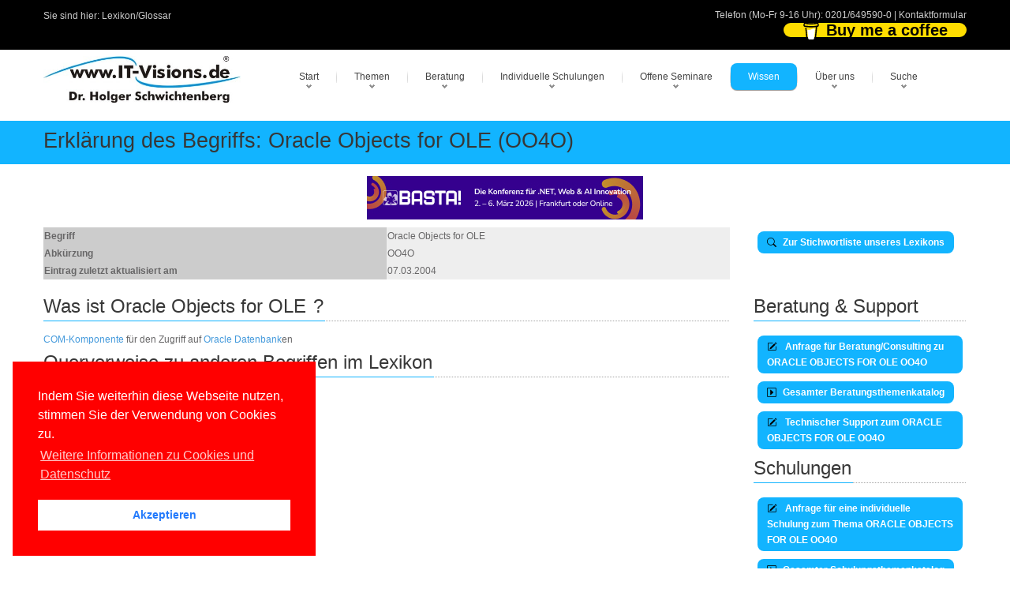

--- FILE ---
content_type: text/html; charset=utf-8
request_url: https://dotnetframework.de/glossar/scripting/159/Oracle_Objects_for_OLE.aspx
body_size: 25667
content:

<!DOCTYPE html>
<!---------------- www.IT-Visions.DE | dotnetframework.de --------------->

<html lang="de">
<head>
 <meta charset="utf-8">
 
 <meta name="viewport" content="width=device-width, initial-scale=1">
 <!---------------- RSS--------------->
 <link rel="alternate" type="application/rss+xml" title="RSS (alle Kategorien)" href="/lserver/rss.aspx" />
 
 <!---------------- Meta-Section --------------->
 <meta name="verify-v1" content="UBdK0kYmltPbn0XfAzYT8x5e3EtoAKWmshUwjY18BIc=" />
 <meta name="description" content="Oracle Objects for OLE" />
 <meta name="keywords" content="Oracle,Objects,for,OLEOO4OGlossar,Scripting,COM,NET,DOTNET,Komponenten" />
 <meta name="abstract" content="Oracle Objects for OLE" />
 <meta name="author" content="Dr. Holger Schwichtenberg" />
 <meta name="publisher" content="www.IT-Visions.de - Dr. Holger Schwichtenberg" />
 <meta name="copyright" content="Dr. Holger Schwichtenberg, http://www.HolgerSchwichtenberg.de" />
 <meta name="revisit-after" content="7 days" />
 <meta name="Content-Language" content="de" />
 <meta name="audience" content="all">
 <meta name="robots" content="INDEX,FOLLOW" />
 <link rel="shortcut icon" href="/grafik/favicon.ico" />
 <meta name="msapplication-TileColor" content="#123456" />
 <meta name="msapplication-TileImage" content="/grafik/logo.jpg" />
 <link rel="apple-touch-icon" href="/grafik/apple-touch-icon.png" />
 <!---------------- /Meta-Section --------------->

 <!---------------- MS Crawler Specific Meta Data --------------->
 <meta name="MS.LOCALE" content="de" />
 <meta name="Search.PublishDate" content="Tue, 20 Jan 2026 23:00:38 GMT">
<meta name="Search.TopicType" content="kbArticle" > 
<meta name="Search.UserRating" content="100 %" />

 <!---------------- /MS Crawler Specific Meta Data --------------->
 <title>
  Oracle Objects for OLE (OO4O) - Begriffserkl&#228;rung im Entwickler-Lexikon/Glossar auf www.IT-Visions.de
 </title>

 <!---------------- CSS --------------->
 
 <link href="/asset/css/Bundle.min.7.css" rel="stylesheet">
 
 <link href="/asset/fonts/bootstrap-icons.min.css" rel="stylesheet">

 <!---------------- Fontawesome v6 --------------->
 <link href="/asset/fontawesome/css/fontawesome.css" rel="stylesheet" />
 <link href="/asset/fontawesome/css/solid.css" rel="stylesheet" />

 <!---------------- Scripts --------------->
 
 <script src="/asset/js/jquery-3.6.1.min.js"></script>
 <script src="/asset/js/jquery-migrate-1.4.1.min.js"></script>
 

 
 <script src="/asset/MainBundle?v=Yj7D5u7aXpJU3r7ihgnodUfQfCGYzP9JB1j0uXf5oj41"></script>
 <!--[if lt IE 9]>
	<script src="http://html5shim.googlecode.com/svn/trunk/html5.js"></script>
<![endif]-->

 
 
 <script type="application/ld+json">
 {
  "@context": "http://schema.org",
  "@type": "Organization",
  "url": "http://www.IT-Visions.de",
  "logo": "https://www.it-visions.de/grafik/logos/www.IT-Visions.de.jpg",
  "contactPoint": {
    "@type": "ContactPoint",
    "telephone": "+49-201-649590-0",
    "contactType": "customer support"
  }
}
 </script>

 
 <link rel="stylesheet" type="text/css" href="/asset/cookieconsent2/3.0.3/cookieconsent.min.css" />
 <script defer type="text/javascript" src="/asset/cookieconsent2/3.0.3/cookieconsent.min.js"></script>
 <script>
  window.addEventListener("load", function () {
   window.cookieconsent.initialise({
    "palette": {
     "popup": {
      "background": "red",
     },
     "button": {
      "background": "#fff",
      "text": "#237afc"
     }
    },
    "position": "bottom-left",
    "content": {

     "message": "Indem Sie weiterhin diese Webseite nutzen, stimmen Sie der Verwendung von Cookies zu.",
     "dismiss": "Akzeptieren",
     "link": "Weitere Informationen zu Cookies und Datenschutz",
     "href": "/about/Rechtliches.aspx"
    }
   })
  });
 </script>

</head>
<body>

 
<form name="C_Form" method="post" action="./details.aspx?ID=159&amp;g=scripting" id="C_Form">
<div>
<input type="hidden" name="__VIEWSTATE" id="__VIEWSTATE" value="qDWpG6WtAD3u881QPbE+61iBVBNCu40xh0yEc58QbyzlVaZCMYFXgizX7x5LRmMa4nUIf0GA5LfUt6JTpZVPBlUugv1e/32Wz/dITnCAIg4=" />
</div>

<div>

	<input type="hidden" name="__VIEWSTATEGENERATOR" id="__VIEWSTATEGENERATOR" value="E5E9436A" />
</div>
 

<script type="text/javascript">
<!--
 if (top != self)
  top.location = self.location;
 //-->
</script>



<div class="top_block">
 <div class="wrap">
  <div class="container">
   <div class="row">
    <div class="span6 call_now">
     Sie sind hier: <a href='/glossar/default.aspx' class='grau'>Lexikon/Glossar</a>

     
    </div>
    <div class="span6 follow_us">
     <span>Telefon (Mo-Fr 9-16 Uhr): <a class="grau" href='tel:0201/649590-0'>0201/649590-0</a> | <a class="grau" href="/about/kontakt?r=Kopfleiste">Kontaktformular</a>
     </span>
     

<style>

.bmc-btn {
    min-width: 210px;
    color: #000000;
    background-color: #FFDD00 !important;
    height: 18px !important;
    border-radius: 12px;
    font-size: 20px !important;
    font-weight: Normal;
    border: none;
    padding: 0px 24px;
    line-height: 27px;
    text-decoration: none !important;
    display: inline-flex !important;
    align-items: center;
    font-family: 'Arial' !important;
    -webkit-box-sizing: border-box !important;
    box-sizing: border-box !important;
}


 .bmc-btn-text {
  flex-shrink: unset !important;
 }

</style>

<script type="text/javascript" src="https://cdnjs.buymeacoffee.com/1.0.0/button.prod.min.js" data-name="bmc-button" data-slug="dotnetdoktor" data-color="#FFDD00" data-emoji="☕"  data-font="Arial" data-text="Buy me a coffee" data-outline-color="#000000" data-font-color="#000000" data-coffee-color="#ffffff"  ></script>
     
    </div>

    
   </div>
  </div>
 </div>
</div>
<!--header-->
<div class="header">
 <div class="wrap">
  <div class="navbar navbar_ clearfix">
   <div class="container">
    <div class="row">
     <div class="span3">
      <div class="logoITVHead">
      <a href="https://www.IT-Visions.de">
        <img src="/grafik/logos/www.IT-Visions.de.jpg" title="Mit einem Klick auf das Logo kommen Sie zur Startseite der Firma www.IT-Visions.de" class="itvLogoLayout" alt="Logo der Firma www.IT-Visions.de" width="476" height="113" /></a>
      </div>
     </div>
     <!--Menu-->
     <div class="span9" style="margin: 0px">
      <a class="LinkButton btn-navbar" data-toggle="collapse" data-target=".nav-collapse_">MENU</a>
      <div class="nav-collapse nav-collapse_ collapse">
       <ul class="nav sf-menu">
        
        <li class='sub-menu'><a href='javascript:{}' title='Startseite der Website'>Start</a><ul><li><a href='/start.aspx' title='Startseite der Firmenwebsite von wwww.IT-Visions.de'>Hauptseite</a></li><li><a href='/produkte/default.aspx' title='Softwareentwicklung, Beratung, Schulung, Support, Fachbücher'>Angebote im Überblick</a></li><li><a href='/produkte/Kernkompetenzen.aspx' title='Die gesammelten Kernkompetenzen unserer Top-Experten'>Kernkompetenzen</a></li><li><a href='/produkte/SoftwareEntwicklung.aspx' title='Individuelle Softwareentwicklung in Ihrem Auftrag'>Softwareentwicklung</a></li><li><a href='/produkte/beratung/default.aspx?L' title='Beratung/Consulting zu Softwarearchitektur und Implementierung'>Beratung</a></li><li><a href='/produkte/schulungsthemen.aspx?L' title='Mehr als 000 Themen für kundenspezifische Seminare mit individuell zugeschnittener Agenda'>Firmen-Schulungen</a></li><li><a href='/produkte/offeneSeminare.aspx?L' title='Offene/öffentliche Standard-Seminare'>Offene Seminare</a></li><li><a href='/produkte/Webinare' title='Viele Vorteile bei Online-Schulungen und -Beratungen'>Online-Maßnahmen</a></li><li><a href='/produkte/vortraege.aspx?L' title='Unsere Vorträge auf nationalen und internationalen Fachkonferenzen sowie bei User Groups'>Vorträge</a></li><li><a href='/produkte/Coaching.aspx' title='Coaching bei Entwicklungs- und Infrastrukturprojekten'>Coaching</a></li><li><a href='/produkte/Support.aspx' title='Support bei technischen Fragen im Bereich Softwareentwicklung, Administration und Infrastruktur'>Support</a></li><li><a href='/buecher/Default.aspx?L' title='Von unseren Experten geschriebene Fachbücher bei renommierten Verlagen'>Fachbücher</a></li><li><a href='/produkte/Veroeffentlichungen.aspx?L' title='Von unseren Experten geschriebene Beiträge in renommierten Fachzeitschriften'>Fachartikel</a></li><li><a href='/produkte/konditionen.aspx?A' title=''>Konditionen</a></li></li></ul><li class='sub-menu'><a href='javascript:{}' title=''>Themen</a><ul><li><a href='/produkte/Kernkompetenzen.aspx?T' title='Unser großes Themenspektrum im Überblick'>Kernkompetenzen</a></li><li><a href='/Kompetenzgebiet/Aktuelle_Themen/7450' title='Unsere Kompetenzen im Fachgebiet Aktuelle Themen'>Aktuelle Themen</a></li><li><a href='/Kompetenzgebiet/Web_Cloud/7452' title='Unsere Kompetenzen im Fachgebiet Web & Cloud'>Web & Cloud</a></li><li><a href='/Kompetenzgebiet/Apps_Mobilplattformen/7448' title='Unsere Kompetenzen im Fachgebiet Apps / Mobilplattformen'>Apps / Mobilplattformen</a></li><li><a href='/Kompetenzgebiet/Benutzeroberflächen_User_Experience/10407' title='Unsere Kompetenzen im Fachgebiet Benutzeroberflächen / User Experience'>Benutzeroberflächen / User Experience</a></li><li><a href='/Kompetenzgebiet/NET/7442' title='Unsere Kompetenzen im Fachgebiet .NET'>.NET</a></li><li><a href='/Kompetenzgebiet/JavaScript_TypeScript/10558' title='Unsere Kompetenzen im Fachgebiet JavaScript / TypeScript'>JavaScript / TypeScript</a></li><li><a href='/Kompetenzgebiet/Java/8271' title='Unsere Kompetenzen im Fachgebiet Java'>Java</a></li><li><a href='/Kompetenzgebiet/Programmiersprachen/7455' title='Unsere Kompetenzen im Fachgebiet Programmiersprachen'>Programmiersprachen</a></li><li><a href='/Kompetenzgebiet/Entwicklungswerkzeuge/7447' title='Unsere Kompetenzen im Fachgebiet Entwicklungswerkzeuge'>Entwicklungswerkzeuge</a></li><li><a href='/Kompetenzgebiet/Scripting/8002' title='Unsere Kompetenzen im Fachgebiet Scripting'>Scripting</a></li><li><a href='/Kompetenzgebiet/Softwareengineering/7451' title='Unsere Kompetenzen im Fachgebiet Softwareengineering'>Softwareengineering</a></li><li><a href='/Kompetenzgebiet/Datenbanken_Reporting_BI/7456' title='Unsere Kompetenzen im Fachgebiet Datenbanken / Reporting / BI'>Datenbanken / Reporting / BI</a></li><li><a href='/Kompetenzgebiet/Betriebssysteme_Virtualisierung/7453' title='Unsere Kompetenzen im Fachgebiet Betriebssysteme & Virtualisierung'>Betriebssysteme & Virtualisierung</a></li><li><a href='/Kompetenzgebiet/Microsoft_ServerProdukte/7449' title='Unsere Kompetenzen im Fachgebiet Microsoft Server-Produkte'>Microsoft Server-Produkte</a></li><li><a href='/Kompetenzgebiet/Windows_Office_für_Anwender/7454' title='Unsere Kompetenzen im Fachgebiet Windows & Office für Anwender'>Windows & Office für Anwender</a></li><li><a href='/Kompetenzgebiet/Soft_Skills_ITRecht/8933' title='Unsere Kompetenzen im Fachgebiet Soft Skills & IT-Recht'>Soft Skills & IT-Recht</a></li></li></ul><li class='sub-menu'><a href='javascript:{}' title=''>Beratung</a><ul><li><a href='/produkte/Beratung/default.aspx' title='Beratung zu vielen technischen und organisatorischen Themen'>Beratungsthemen</a></li><li><a href='/produkte/Coaching.aspx?B' title='Projektbegleitende Unterstützung'>Coaching</a></li><li><a href='/produkte/SoftwareEntwicklung.aspx?B' title='Individuelle Softwareentwicklung in Ihrem Auftrag'>Softwareentwicklung</a></li><li><a href='/Produkte/support.aspx?2' title='Support für einzelne technische Fragen'>Technischer Support</a></li><li><a href='/produkte/Beratung/Beraterprofile.aspx?B' title='Berater bei www.IT-Visions.de'>Unsere Top-Berater</a></li><li><a href='/produkte/referenzkunden.aspx?B' title='Referenzkunden von www.IT-Visions.de'>Referenzkunden</a></li><li><a href='/about/beratungsanfrage.aspx' title='Unverbindliche Anfrage für eine Beratung'>Angebotsanfrage</a></li></li></ul><li class='sub-menu'><a href='javascript:{}' title=''>Individuelle Schulungen</a><ul><li><a href='/produkte/schulungsthemen.aspx' title='Umfangreicher Schulungsthemenkatalog'>1027 Schulungsthemen</a></li><li><a href='/produkte/schulungskonfigurator.aspx' title='Stellen Sie eine Schulung aus Modulen zusammen'>Agendakonfigurator</a></li><li><a href='/produkte/schulungen.aspx' title='Wir legen Wert auf individuelle Maßscheiderei!'>Weiterbildungsphilosophie</a></li><li><a href='/produkte/schulungskonzepte.aspx' title='Wir richten uns bei der Diadaktik nach Ihren Wünschen!'>Didaktische Konzepte</a></li><li><a href='/produkte/Webinare.aspx?S' title='Alle Maßnahmen sind in Ihrem Hause oder Online möglich!'>Vor Ort oder online</a></li><li><a href='/produkte/trainerprofil.aspx?T' title='Die besten Experten schulen Sie!'>Unsere Top-Trainer</a></li><li><a href='/produkte/referenzkunden.aspx?S' title='Wir sind für viele mittlere und große Unternehmen sowie öffentliche Verwaltungen tätig'>Referenzkunden</a></li><li><a href='/Produkte/ReferenzKundenaussagen.aspx?S' title='So begeistert sind unsere Teilnehmer'>Teilnehmerfeedback</a></li><li><a href='/forms/seminaranfrage' title='Sie erhalten in kürzester Zeit ein ausführliches formales Angebot'>Angebotsanfrage</a></li></li></ul><li class='sub-menu'><a href='javascript:{}' title=''>Offene Seminare</a><ul><li><a href='/produkte/seminare/DOTNETAkademie.aspx' title=''>.NET-Akademie</a></li><li><a href='/Produkte/Seminare/DOTNETSeminar.aspx?S=NET-BA' title=''>.NET/C#-Basisseminar</a></li><li><a href='/Produkte/Seminare/DOTNETSeminar.aspx?S=NET-WP' title=''>WPF</a></li><li><a href='/Produkte/Seminare/DOTNETSeminar.aspx?S=NET-WU' title=''>WinUI</a></li><li><a href='/Produkte/Seminare/DOTNETSeminar.aspx?S=NET-XA' title=''>.NET MAUI</a></li><li><a href='/Produkte/Seminare/DOTNETSeminar.aspx?S=NET-BL' title=''>Blazor</a></li><li><a href='/Produkte/Seminare/DOTNETSeminar.aspx?S=NET-SV' title=''>ASP.NET WebAPI & gRPC</a></li><li><a href='/Produkte/Seminare/DOTNETSeminar.aspx?S=NET-DB' title=''>Entity Framework Core</a></li><li><a href='/Produkte/Seminare/DOTNETSeminar.aspx?S=NET-UT' title=''>Unit Testing / TDD</a></li><li><a href='/produkte/Seminare/WindowsPowerShell.aspx' title=''>PowerShell</a></li><li><a href='/produkte/Seminare/Infotage.aspx' title=''>Infotage</a></li></li></ul><li class='active'><a href='javascript:{}' title=''>Wissen</a><ul><li><a href='/inhalte/default.aspx' title=''>Übersicht</a></li><li><a href='/buecher/Default.aspx' title='Von unseren Experten geschriebene Fachbücher bei renommierten Verlagen'>Fachbücher</a></li><li><a href='/produkte/Veroeffentlichungen.aspx?P' title='Von unseren Experten geschriebene Beiträge in renommierten Fachzeitschriften'>Fachartikel</a></li><li><a href='/produkte/vortraege.aspx' title='Unsere Vorträge auf nationalen und internationalen Fachkonferenzen'>Konferenzvorträge</a></li><li><a href='/dotnet/events.aspx' title=''>Konferenzen/Events</a></li><li><a href='/inhalte/cheatSheets?W' title='Spickzettel / Cheat Sheets zum kostenfreien Download'>Spickzettel</a></li><li><a href='/glossar/default.aspx' title=''>Lexikon/Glossar</a></li><li><a href='/lserver/codesamples.aspx' title=''>Programmcodebibliothek</a></li><li><a href='/inhalte/Fallbeispiele.aspx' title=''>Fallbeispiele</a></li><li><a href='/inhalte/versionshistorie.aspx' title=''>Versionshistorie</a></li><li><a href='/Inhalte/blog.aspx' title=''>Weblog</a></li><li><a href='/lserver/Downloads.aspx' title=''>Downloads</a></li><li><a href='/leser/newsletter.aspx' title=''>Newsletter</a></li><li><a href='/leser/login.aspx' title=''>Community-/Leserportal</a></li><li><a href='/leser/neuanmeldung.aspx' title=''>Registrierung</a></li><li><a href='/dotnet/start.aspx' title=''>.NET/C#/Visual Studio</a></li><li><a href='/dotnet/dotnet10.0' title=''>.NET 10.0</a></li><li><a href='/dotnet/dotnet9.0' title=''>.NET 9.0</a></li><li><a href='/dotnet/dotnet8.0' title=''>.NET 8.0</a></li><li><a href='/dotnet/aspnet/start.aspx?2' title=''>ASP.NET (Core)/Blazor</a></li><li><a href='/scripting/powershell/default.aspx?2' title=''>PowerShell</a></li></li></ul><li class='sub-menu'><a href='javascript:{}' title=''>Über uns</a><ul><li><a href='/about/kontakt.aspx?r=Hauptmenu' title=''>Kontakt</a></li><li><a href='/about/default.aspx' title=''>Selbstdarstellung</a></li><li><a href='/produkte/Kernkompetenzen.aspx?2' title=''>Kernkompetenzen</a></li><li><a href='/about/HolgerSchwichtenberg.aspx' title=''>Dr. Holger Schwichtenberg</a></li><li><a href='/about/Experten.aspx' title='Vorstellung unserer Berater und Trainer'>Top-Experten</a></li><li><a href='/about/Team.aspx' title='Vorstellung unserer kaufmännischen Mitarbeiter'>Leitung & Kundenteam</a></li><li><a href='/produkte/referenzkunden.aspx' title=''>Referenzkunden</a></li><li><a href='/produkte/ReferenzKundenAussagen.aspx' title=''>Kundenaussagen</a></li><li><a href='/produkte/ReferenzProjekte.aspx' title=''>Referenzprojekte</a></li><li><a href='/produkte/Partner.aspx' title=''>Partner</a></li><li><a href='/produkte/konditionen.aspx?Ü' title=''>Konditionen</a></li><li><a href='/about/Stellenangebote.aspx' title=''>Stellenangebote</a></li><li><a href='/about/Websites.aspx' title=''>Weitere Websites</a></li><li><a href='/about/impressum.aspx' title=''>Impressum</a></li><li><a href='/about/Rechtliches.aspx' title=''>Datenschutzerklärung, Haftung, Urheberrecht, Barrierefreiheit</a></li></li></ul><li class='sub-menu'><a href='javascript:{}' title=''>Suche</a><ul><li><a href='/produkte/Kernkompetenzen.aspx?U' title=''>Themenkatalog</a></li><li><a href='/Navigation/TagCloud.aspx' title=''>Tag Cloud</a></li><li><a href='/Navigation/Search.aspx' title=''>Volltextsuche</a></li><li><a href='/Navigation/sitemap.aspx' title=''>Site Map</a></li><li><a href='/lserver/faq.aspx' title=''>FAQs</a></li></li></ul>
       </ul>
      </div>
     </div>
     <!-- /Menu-->
    </div>
   </div>
  </div>
 </div>
</div>
<!--/header-->

<!-- ################## INHALT -->

<div class="page_container">

 <div class="breadcrumb" >
  <div class="wrap">
   <div class="container">
    <h1>Erkl&#228;rung des Begriffs: Oracle Objects for OLE (OO4O)</h1>
   </div>
  </div>
 </div>

 <div class="wrap">
  <div class="container">
   <section>
    <div class="row">
     <span class="span12">

      

      
      <center>

       
       <a href="https://www.basta.net" target="_blank">
        <img  style="align-content: center; margin-bottom: 10px;"  alt="Werbung" title="BASTA! Konferenz 2025" src="/grafik/Banner/BASTA_FFM26_Medienpartner_v1.jpg" /></a>
       
      </center>
      
      
      <!-- ----------------------- END ITVBody  --->

 

 <div class="row">
  
  <span class="span9">
   
   <table width="100%">

    <tbody>
     <tr>
      <td width="120" valign="top" bgcolor="#cccccc"><b>Begriff</b></td>
      <td bgcolor="#eeeeee">
       <span id="C_stichwort">Oracle Objects for OLE</span>
      </td>
     </tr>

     <tr>
      <td valign="top" bgcolor="#cccccc"><b>Abkürzung</b></td>
      <td bgcolor="#eeeeee">OO4O</td>
     </tr>

     <tr>
      <td valign="top" width="50%" bgcolor="#cccccc"><b>Eintrag zuletzt aktualisiert am</b></td>
      <td bgcolor="#eeeeee">07.03.2004</td>
     </tr>

     
    </tbody>
   </table>
   <p></p>
   
  </span>
  
  
  <span class="span3">
   <a id="C_zurueck" class="LinkButton" href="/glossar/default.aspx?g=scripting"><i class='itvIcon bi bi-search' id='' data-toggle='tooltip' title='' tooltip=''></i>&nbsp;Zur Stichwortliste unseres Lexikons</a>
  </span>
 </div>

 <div class="row">
  
  <span class="span9">

   <h2 class='title'><span>Was ist
                <span id="C_stichwort2">Oracle Objects for OLE</span>
    ?
   </span></h2>
   <div class="hrStyleDBText">

    <span id="C_Text"><a href='/glossar/alle/259/COMKomponente.aspx' title='Weitere Information zu: COM-Komponente'>COM-Komponente</a> f&#252;r den Zugriff auf <a href='/glossar/alle/7835/Oracle.aspx' title='Weitere Information zu: Oracle'>Oracle</a> <a href='/glossar/alle/57/Datenbank.aspx' title='Weitere Information zu: Datenbank'>Datenbank</a>en</span>

   </div>

   

   
   

   

   

   
   

   
   <div id="P_weitere">
	
    <h2 class="title"><span>Querverweise zu anderen Begriffen im Lexikon</span></h2>
    <span id="C_Weitere"><a href='/glossar/alle/259/COMKomponente.aspx'>COM-Komponente</a><br><a href='/glossar/alle/57/Datenbank.aspx'>Datenbank (DB)</a><br><a href='/glossar/alle/7835/Oracle.aspx'>Oracle</a></span>
   
</div>

  </span>
  
  
  <span class="span3">
   <h2 class="title"><span>Beratung & Support</span></h2>
<span id="C_Werbebox_C_BeratungHinweis" style="color:Red;"></span>

<div id="C_Werbebox_C_P1" style="background-color:White;border-color:Transparent;">
	

 
   <ul class="itvlist">
  
   </ul>
  

 

 

 <a id="C_Werbebox_P_Beratung" class="LinkButton" href="http://www.it-visions.de/about/kontakt.aspx?r=Werbebox&amp;b=Beratung&amp;d=ORACLE OBJECTS FOR OLE OO4O"><i class='itvIcon bi bi-pencil-square' id='' data-toggle='tooltip' title='' tooltip=''></i>&nbsp; Anfrage für Beratung/Consulting zu ORACLE OBJECTS FOR OLE OO4O</a>

 <a class="LinkButton" href="http://www.it-visions.de/produkte/beratung.aspx">
  <i class='itvIcon bi bi-caret-right-square' id='' data-toggle='tooltip' title='' tooltip=''></i>&nbsp;Gesamter Beratungsthemenkatalog
 </a>

 <a id="C_Werbebox_P_Support" class="LinkButton" href="http://www.IT-Visions.de/Produkte/support.aspx"><i class='itvIcon bi bi-pencil-square' id='' data-toggle='tooltip' title='' tooltip=''></i>&nbsp; Technischer Support zum ORACLE OBJECTS FOR OLE OO4O</a>
 <br />

</div>


<h2 class="title"><span>Schulungen</span></h2>


 

<span id="C_Werbebox_C_SchulungHinweis" style="color:Red;"></span>







<a id="C_Werbebox_C_SchulungAnfragen" class="LinkButton" href="http://www.it-visions.de/about/kontakt.aspx?b=Schulung&amp;r=Werbebox&amp;d=Oracle+Objects+for+OLE%3bOO4O"><i class='itvIcon bi bi-pencil-square' id='' data-toggle='tooltip' title='' tooltip=''></i>&nbsp; Anfrage für eine individuelle Schulung zum Thema ORACLE OBJECTS FOR OLE OO4O</a>

<a class="LinkButton" href="http://www.IT-Visions.de/Produkte/Schulungsthemen.aspx">
 <i class='itvIcon bi bi-caret-right-square' id='' data-toggle='tooltip' title='' tooltip=''></i>&nbsp;Gesamter Schulungsthemenkatalog
</a>



<div id="C_Werbebox_C_Buecher" style="border-color:Transparent;">
	

 <h2 class="title"><span>Fachbücher</span></h2>

 
<span id="C_Werbebox_C_BuecherHinweis" style="color:Red;"></span>


 
 
   <ul class="itvlist">
  
   </ul>
  

 <a href="/Produkte/Buecher.aspx" class="LinkButton"><i class='itvIcon bi bi-caret-right-square' id='' data-toggle='tooltip' title='' tooltip=''></i>&nbsp;Alle unsere aktuellen Fachbücher</a>
 <a href="/Buecher/Abo" title="Ein Jahr immer aktuelle Fachbücher - ohne automatische Abo-Verlängerung!" class="LinkButton"><i class='itvIcon bi bi-caret-right-square' id='' data-toggle='tooltip' title='' tooltip=''></i>&nbsp;E-Book-Abo für ab 99 Euro im Jahr</a>

</div>

  </span>

 </div>
 

 
 
 </span>
 </div></div></section></div>
 
 </div>
 <!--//page_container-->


<!--ITV Footer-->

<div id="footer">
 <div class="footer_bottom">
  <div class="wrap">
   <div class="container">
    <div class="row">
     <div class="span5  foot_menu">
      <div class="copyright">
       © 1996-2026
       <a href="https://www.IT-Visions.de">www.IT-Visions.de</a> - <a href="https://plus.google.com/109071985149192285593?rel=author">Dr. Holger Schwichtenberg</a> v6.10<br>
      </div>
     </div>
     <div class="span7 foot_menu">
      <ul>
       <li><a href="/start.aspx" class="current" title="Startseite">Start</a></li>
       <li><a href="/Navigation/search.aspx" title="Volltextsuche">Suche</a></li>
       <li><a href="/Navigation/TagCloud.aspx" title="Navigation mit unserer Tag Cloud">Tag Cloud</a></li>
       <li><a href="/Navigation/SiteMap.aspx" title="Navigation mit unserer Sitemap">Sitemap</a></li>
       <li><a href="/about/Kontakt.aspx?r=Footer" title="Kontaktformular, E-Mail und Telefon">Kontakt</a></li>
       <li><a href="/about/impressum.aspx" title="Verantwortlichkeit für den Inhalt / Angaben gemäß § 5 TMG und § 55 Abs. 2 RStV, Kontaktwege,Steuerdaten und Bankdaten, Angaben zur Berufshaftpflichtversicherung, Zielgruppe, Streitschlichtung">Impressum</a></li>
       <li><a href="/about/Rechtliches.aspx" title="Markenschutz, Copyright, Barrierefreiheit, Transparenz, Haftungsauschluss, Datenschutz">Rechtliches</a></li>

      </ul>
     </div>
    </div>
   </div>
  </div>
 </div>
</div>
<!--//ITV Footer-->

<!---------------- Scripts Template --------------->
<script type="text/javascript">
 $(document).ready(function () {
  
  $("[data-toggle='tooltip']").tooltip();

  $('[title]').tooltip();
 });

 //Image hover
 $(".hover_img").live('mouseover', function () {
  var info = $(this).find("img");
  info.stop().animate({ opacity: 0.6 }, 500);
  $(".preloader").css({ 'background': 'none' });
 }
 );
 $(".hover_img").live('mouseout', function () {
  var info = $(this).find("img");
  info.stop().animate({ opacity: 1 }, 500);
  $(".preloader").css({ 'background': 'none' });
 }
 );

</script>

</form>
</body> </html>

